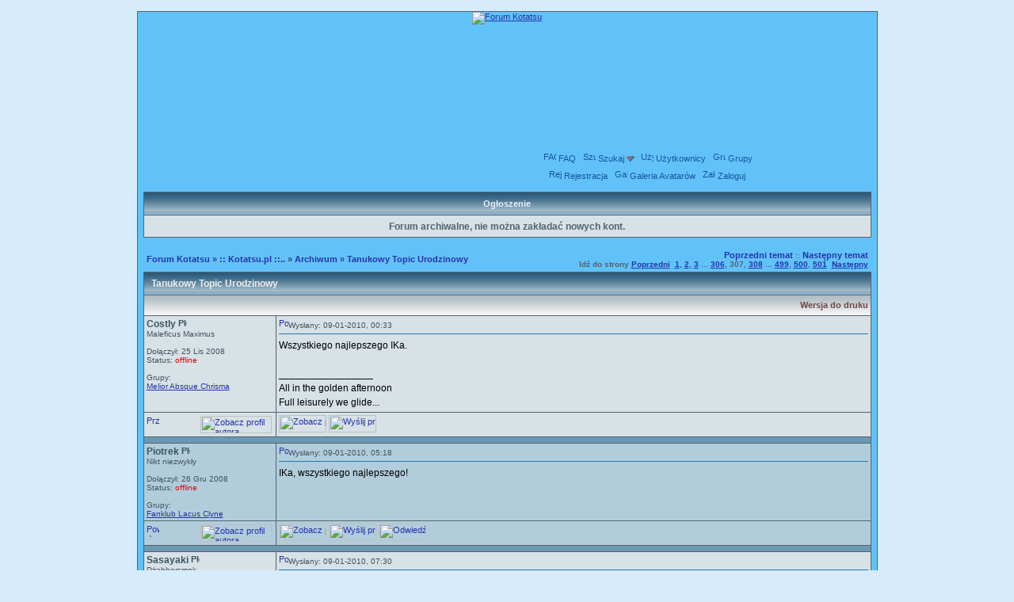

--- FILE ---
content_type: text/html; charset=UTF-8
request_url: https://forum.kotatsu.pl/tematy28/1669,4590.htm
body_size: 8997
content:
<!DOCTYPE HTML PUBLIC "-//W3C//DTD HTML 4.01 Transitional//EN">
<html dir="ltr">
<head>
<meta http-equiv="Content-Type" content="text/html; charset=utf-8">
<META NAME="Keywords" content="archiwum tanukowy topic urodzinowy zagl wszystkiego wiary weny vanny topicu tak siebie reaktywacja raz onko najlepszego jeszcze dasz cho tanuki recenzje anime manga ">
  <META NAME="Description" content="Archiwum - Tanukowy Topic Urodzinowy"><link rel="top" href="../index.htm" title="Forum Kotatsu">
<link rel="search" href="../search.htm" title="Szukaj">
<link rel="help" href="../faq.htm" title="FAQ">
<link rel="author" href="../members.htm" title="Użytkownicy">
<link rel="prev" href="../tematy28/6725.htm" title="Poprzedni temat">
<link rel="next" href="../tematy28/7164.htm" title="Następny temat">
<link rel="up" href="../forum28.htm" title="Archiwum">
<!--Powered by phpBB modified v1.9 by Przemo 2003 phpBB Group--><title>Tanukowy Topic Urodzinowy :: Forum Kotatsu</title>
<link rel="stylesheet" type="text/css" href="../templates/Tanuki/Tanuki.zima.css">
<link rel="icon" href="..//favicon.png" type="image/png" />
<link rel="shortcut icon" href="..//favicon.ico">
<script type="text/javascript" src="https://grzejnik.kotatsu.pl/forum/Tanuki/global.js"></script>
<script type="text/javascript" src="https://grzejnik.kotatsu.pl/forum/Tanuki/menu.js"></script>
<script type="text/javascript">
var IMGDIR_MISC = "";
ol_textcolor='#000000';
ol_fgcolor='#D7E1E6';
ol_bgcolor='#28597A';
</script>
<script async src="https://www.googletagmanager.com/gtag/js?id=G-5V6LDDBKQ8"></script>
<script>
  window.dataLayer = window.dataLayer || [];
  function gtag(){dataLayer.push(arguments);}
  gtag('js', new Date());

  gtag('config', 'G-5V6LDDBKQ8');
</script>
</head>
<body bgcolor="#D6ECFA" text="#000000" link="#2676AA" vlink="#2884C0">
<table width="100%" border="0" cellpadding="0" cellspacing="0" bgcolor=""><tr><td align="center"><table id="page_width" width="947" border="0" bgcolor="" cellpadding="0" cellspacing="6"><tr><td align="center"><a name="top"></a><table width="100%" cellspacing="0" cellpadding="7" border="0">
<tr>
	<td class="bodyline">
<div id="logo"><a href="https://forum.kotatsu.pl/"><img src="https://grzejnik.kotatsu.pl/forum/Tanuki/images/kotatsu_forum_logo_zima_4.jpg" alt="Forum Kotatsu" /></a></div>
<div id="netmenu" style="height:28px"></div>
<div id="topmenu">
<span class="mainmenu">
	&nbsp;<a href="../faq.htm" class="mainmenu"><img src="https://grzejnik.kotatsu.pl/forum/Tanuki/images/icon_mini_faq.png" alt="FAQ" />FAQ</a>
	&nbsp;<a href="../search.htm" id="navbar_search" class="mainmenu"><img src="https://grzejnik.kotatsu.pl/forum/Tanuki/images/icon_mini_search.png" alt="Szukaj" />Szukaj<img class="menu_arrow" src="../templates/Tanuki/images/menu_open.gif" style="menu_arrow" alt="" /></a>
	<script type="text/javascript">menu_register("navbar_search", 1);</script>
	&nbsp;<a href="../members.htm" class="mainmenu"><img src="https://grzejnik.kotatsu.pl/forum/Tanuki/images/icon_mini_members.png"  alt="Użytkownicy" />Użytkownicy</a>
	&nbsp;<a href="../groups/" class="mainmenu"><img src="https://grzejnik.kotatsu.pl/forum/Tanuki/images/icon_mini_groups.png" alt="Grupy" />Grupy</a>
		<span style="height:25px; vertical-align:middle"></span><br />
	<a href="../profile.htm?mode=register" class="mainmenu"><img src="https://grzejnik.kotatsu.pl/forum/Tanuki/images/icon_mini_register.png" alt="Rejestracja" />Rejestracja</a>
	&nbsp;<a href="../avgal.htm" class="mainmenu"><img src="https://grzejnik.kotatsu.pl/forum/Tanuki/images/icon_mini_album.png" alt="Galeria Avatarów" />Galeria Avatarów</a>
				&nbsp;<a href="../login.htm" class="mainmenu"><img src="https://grzejnik.kotatsu.pl/forum/Tanuki/images/icon_mini_login.png" alt="Zaloguj" />Zaloguj</a>
</span>
</div>

<div class="menu_popup" id="navbar_search_menu" style="display:none">
	<table border="0" cellpadding="4" cellspacing="0">
	<tr><th class="menuHead">Szukaj w Forach</th></tr>
	<tr>
		<td class="menu_option" title="nohilite">
			<form action="../search.htm" method="post">
			<input type="hidden" name="search_terms" value="any" />
			<input type="hidden" name="show_results" value="topics" />
			<input id="search_fld" type="text" class="post" name="search_keywords" size="20" onfocus="Active(this)" onblur="NotActive(this)" />&nbsp;<input type="submit" class="mainoption" value="Go" />
			</form>
		</td>
	</tr>
	<tr>
		<td class="menu_option"><a href="../search.htm" rel="nofollow">Wyszukiwanie zaawansowane</a></td>
	</tr>
	</table>
</div>


 
<table width="100%" class="forumline" cellspacing="1" cellpadding="3" border="0" align="center">
<tr> 
	<th class="thCornerL" nowrap="nowrap">&nbsp;Ogłoszenie&nbsp;</th>
</tr>
<tr>
	<td class="row1"><span class="gen">		<div style="text-align:center; margin: 0.3em; font-weight:bold">
			Forum archiwalne, nie można zakładać nowych kont.
		</div></span></td>
</tr>
</table>
 <br />
<table width="100%" cellspacing="2" cellpadding="2" border="0">
<tr>
	<td align="left" valign="middle" class="nav" width="100%"><span class="nav"><a href="../index.htm" class="nav">Forum Kotatsu</a> &raquo;&nbsp;<a href="../cat8.htm" class="nav">:: Kotatsu.pl ::..</a> &raquo;&nbsp;<a href="../forum28.htm" class="nav">Archiwum</a> &raquo;&nbsp;<a href="../tematy28/1669.htm" class="nav">Tanukowy Topic Urodzinowy</a></span></td>
	<td align="right" valign="middle" width="100%" nowrap="nowrap"><span class="gensmall">
		<a href="../tematy28/6725.htm" class="nav">Poprzedni temat</a> :: 
		<a href="../tematy28/7164.htm" class="nav">Następny temat</a>
		<br /><b>Idź do strony  <a href="../tematy28/1669,4575.htm">Poprzedni</a>&nbsp;&nbsp;<a href="../tematy28/1669.htm">1</a>, <a href="../tematy28/1669,15.htm">2</a>, <a href="../tematy28/1669,30.htm">3</a> ... <a href="../tematy28/1669,4575.htm">306</a>, <b>307</b>, <a href="../tematy28/1669,4605.htm">308</a> ... <a href="../tematy28/1669,7470.htm">499</a>, <a href="../tematy28/1669,7485.htm">500</a>, <a href="../tematy28/1669,7500.htm">501</a>&nbsp;&nbsp;<a href="../tematy28/1669,4605.htm">Następny</a><br /></b></span>
	</td>
</tr>
</table>
<table class="forumline" width="100%" cellspacing="1" cellpadding="3" border="0">
<tr>
	<th colspan="2" class="thHead" style="text-align:left">&nbsp; Tanukowy Topic Urodzinowy</th>
</tr>
<tr>
	<td colspan="2" class="catHead" style="text-align:right;color:#069"><a class="nav" href="" title="Wersja do druku">Wersja do druku</a></td>
</tr>
<tr>
	<td align="left" valign="top" class="row1" style="width:160px">
		<span class="name"><a name="221655"></a><b><a href="../profiles/2859.htm" title="Zobacz profil autora" style="text-decoration: none; font-size : 12;"><span style="color: #">Costly</span></a>&nbsp;<img src="https://grzejnik.kotatsu.pl/forum/Tanuki/images/icon_minigender_male.png" width="11" height="11" alt="Płeć:Mężczyzna" title="Mężczyzna" border="0" /><br /></b></span>
		<span class="postdetails">Maleficus Maximus<br /><img src="https://grzejnik.kotatsu.pl/forum/avatars/3510746864941098391e1e.jpg" alt="" border="0" /><br /><br />
				Dołączył: 25 Lis 2008<br />Status: <span class="offline">offline</span><br /><br />Grupy:<br /><a href="../groups/3095.htm">Melior Absque Chrisma</a><br /></span>
					</td>
	<td class="row1" valign="top">
		<table width="100%" style="height:100%;" border="0" cellspacing="0" cellpadding="0">
		<tr>
			<td valign="top" align="left"><a href="../tematy28/1669,4590.htm#221655"><img src="https://grzejnik.kotatsu.pl/forum/Tanuki/images/icon_minipost.png" width="12" height="12" alt="Post" title="Post" border="0" /></a><span class="postdetails">Wysłany: 09-01-2010, 00:33&nbsp; &nbsp;<b></b>
						</span></td>
			<td valign="top" align="right" nowrap="nowrap">    <span class="postdetails"><br /></span></td>
		</tr>
		<tr>
			<td colspan="2"><span class="gensmall"><hr /></span></td>
		</tr>
		<tr>
			<td height="100%" valign="top" colspan="2" onmouseup="if (window.getSelection && window.getSelection() || document.selection && document.selection.createRange && document.selection.createRange().text) quoteAuthor = &quot;Costly&quot;"><span class="postbody">Wszystkiego najlepszego IKa.</span></td>
		</tr>
		<tr>
			<td colspan="2" valign="bottom"><span class="postbody"><br />_________________<br />All in the golden afternoon
<br />
Full leisurely we glide...</span><span class="gensmall"></span></td>
		</tr>
		</table>
	</td>
</tr>
<tr>
	<td class="row1" align="left" valign="middle">
				<a href="#221690"><img src="https://grzejnik.kotatsu.pl/forum/Tanuki/images/topic_merge.png" width="16" height="16" alt="Przejdź na dół" title="Przejdź na dół" border="0" /></a>				<a style="float:right; margin-right:2px" href="http://tanuki.pl/profil/costly"><img src="https://grzejnik.kotatsu.pl/forum/Tanuki/images/icon_tanuki.png" width="90" height="22" alt="Zobacz profil autora" title="Zobacz profil autora" border="0" /></a>	</td>
	<td class="row1" valign="top" nowrap="nowrap">
		<table cellspacing="0" cellpadding="0" border="0" width="100%">
		<tr>
			<td valign="top" nowrap="nowrap"><a href="../profiles/2859.htm"><img src="https://grzejnik.kotatsu.pl/forum/Tanuki/images/lang_polish/icon_profile.png" width="60" height="22" alt="Zobacz profil autora" title="Zobacz profil autora" border="0" /></a> <a href=""><img src="https://grzejnik.kotatsu.pl/forum/Tanuki/images/lang_polish/icon_pm.png" width="60" height="22" alt="Wyślij prywatną wiadomość" title="Wyślij prywatną wiadomość" border="0" /></a>      </td>
			<td valign="top" align="left" width="177">
				<table border="0" cellpadding="0" cellspacing="0" style="border-collapse: collapse">
				<tr>
															<td></td>
				</tr>
				</table>
			</td>
		 <td width="100%" align="right"><span class="nav"></span></td>
		</tr>
		</table>
				</td>
</tr>
<tr><td class="spaceRow" colspan="2" height="1"><img src="https://grzejnik.kotatsu.pl/forum/Tanuki/images/spacer.gif" alt="" width="1" height="1" /></td></tr><tr>
	<td align="left" valign="top" class="row2" style="width:160px">
		<span class="name"><a name="221665"></a><b><a href="../profiles/2920.htm" title="Zobacz profil autora" style="text-decoration: none; font-size : 12;"><span style="color: #">Piotrek</span></a>&nbsp;<img src="https://grzejnik.kotatsu.pl/forum/Tanuki/images/icon_minigender_male.png" width="11" height="11" alt="Płeć:Mężczyzna" title="Mężczyzna" border="0" /><br /></b></span>
		<span class="postdetails">Nikt niezwykły<br /><img src="https://grzejnik.kotatsu.pl/forum/avatars/16198863004e4958ba29595.png" alt="" border="0" /><br /><br />
				Dołączył: 26 Gru 2008<br />Status: <span class="offline">offline</span><br /><br />Grupy:<br /><a href="../groups/3158.htm">Fanklub Lacus Clyne</a><br /></span>
					</td>
	<td class="row2" valign="top">
		<table width="100%" style="height:100%;" border="0" cellspacing="0" cellpadding="0">
		<tr>
			<td valign="top" align="left"><a href="../tematy28/1669,4590.htm#221665"><img src="https://grzejnik.kotatsu.pl/forum/Tanuki/images/icon_minipost.png" width="12" height="12" alt="Post" title="Post" border="0" /></a><span class="postdetails">Wysłany: 09-01-2010, 05:18&nbsp; &nbsp;<b></b>
						</span></td>
			<td valign="top" align="right" nowrap="nowrap">    <span class="postdetails"><br /></span></td>
		</tr>
		<tr>
			<td colspan="2"><span class="gensmall"><hr /></span></td>
		</tr>
		<tr>
			<td height="100%" valign="top" colspan="2" onmouseup="if (window.getSelection && window.getSelection() || document.selection && document.selection.createRange && document.selection.createRange().text) quoteAuthor = &quot;Piotrek&quot;"><span class="postbody">IKa, wszystkiego najlepszego!</span></td>
		</tr>
		<tr>
			<td colspan="2" valign="bottom"><span class="postbody"></span><span class="gensmall"></span></td>
		</tr>
		</table>
	</td>
</tr>
<tr>
	<td class="row2" align="left" valign="middle">
				<a href="#top"><img src="https://grzejnik.kotatsu.pl/forum/Tanuki/images/topic_move.png" width="16" height="16" alt="Powrót do góry" title="Powrót do góry" border="0" /></a>				<a style="float:right; margin-right:2px" href="http://tanuki.pl/profil/piotrek"><img src="https://grzejnik.kotatsu.pl/forum/Tanuki/images/icon_tanuki.png" width="90" height="22" alt="Zobacz profil autora" title="Zobacz profil autora" border="0" /></a>	</td>
	<td class="row2" valign="top" nowrap="nowrap">
		<table cellspacing="0" cellpadding="0" border="0" width="100%">
		<tr>
			<td valign="top" nowrap="nowrap"><a href="../profiles/2920.htm"><img src="https://grzejnik.kotatsu.pl/forum/Tanuki/images/lang_polish/icon_profile.png" width="60" height="22" alt="Zobacz profil autora" title="Zobacz profil autora" border="0" /></a> <a href=""><img src="https://grzejnik.kotatsu.pl/forum/Tanuki/images/lang_polish/icon_pm.png" width="60" height="22" alt="Wyślij prywatną wiadomość" title="Wyślij prywatną wiadomość" border="0" /></a>     <a href="http://myanimelist.net/profile/Piotrek_"><img src="https://grzejnik.kotatsu.pl/forum/Tanuki/images/lang_polish/icon_malist.png" width="60" height="22" alt="Odwiedź listę obejrzanych anime / przeczytanych mang" title="Odwiedź listę obejrzanych anime / przeczytanych mang" border="0" /></a> </td>
			<td valign="top" align="left" width="177">
				<table border="0" cellpadding="0" cellspacing="0" style="border-collapse: collapse">
				<tr>
															<td></td>
				</tr>
				</table>
			</td>
		 <td width="100%" align="right"><span class="nav"></span></td>
		</tr>
		</table>
				</td>
</tr>
<tr><td class="spaceRow" colspan="2" height="1"><img src="https://grzejnik.kotatsu.pl/forum/Tanuki/images/spacer.gif" alt="" width="1" height="1" /></td></tr><tr>
	<td align="left" valign="top" class="row1" style="width:160px">
		<span class="name"><a name="221666"></a><b><a href="../profiles/3352.htm" title="Zobacz profil autora" style="text-decoration: none; font-size : 12;"><span style="color: #">Sasayaki</span></a>&nbsp;<img src="https://grzejnik.kotatsu.pl/forum/Tanuki/images/icon_minigender_female.png" width="11" height="11" alt="Płeć:Kobieta" title="Kobieta" border="0" /><br /></b></span>
		<span class="postdetails">Dżabbersmok<br /><img src="https://grzejnik.kotatsu.pl/forum/avatars/113792562258ce92ecb4037.jpg" alt="" border="0" /><br /><br />
				Dołączyła: 22 Maj 2009<br />Status: <span class="offline">offline</span><br /><br />Grupy:<br /><a href="../groups/3095.htm">Melior Absque Chrisma</a><br /><a href="../groups/4718.htm">WOM</a><br /></span>
					</td>
	<td class="row1" valign="top">
		<table width="100%" style="height:100%;" border="0" cellspacing="0" cellpadding="0">
		<tr>
			<td valign="top" align="left"><a href="../tematy28/1669,4590.htm#221666"><img src="https://grzejnik.kotatsu.pl/forum/Tanuki/images/icon_minipost.png" width="12" height="12" alt="Post" title="Post" border="0" /></a><span class="postdetails">Wysłany: 09-01-2010, 07:30&nbsp; &nbsp;<b></b>
						</span></td>
			<td valign="top" align="right" nowrap="nowrap">    <span class="postdetails"><br /></span></td>
		</tr>
		<tr>
			<td colspan="2"><span class="gensmall"><hr /></span></td>
		</tr>
		<tr>
			<td height="100%" valign="top" colspan="2" onmouseup="if (window.getSelection && window.getSelection() || document.selection && document.selection.createRange && document.selection.createRange().text) quoteAuthor = &quot;Sasayaki&quot;"><span class="postbody">Sto lat Zua Biurokratko! I naj Zenonie.</span></td>
		</tr>
		<tr>
			<td colspan="2" valign="bottom"><span class="postbody"><br />_________________<br /><span style="font-size: 9px; line-height: normal"><span style="color: #4D1F1C">Gdy w czarsmutśleniu cichym stał,
<br />
Płomiennooki Dżabbersmok
<br />
Zagrzmudnił pośród srożnych skał,
<br />
Sapgulcząc poprzez mrok!</span></span><br /><img src="https://grzejnik.kotatsu.pl/forum/signatures/79278512558ce92ecb34f0.jpg" border="0" alt="" /></span><span class="gensmall"></span></td>
		</tr>
		</table>
	</td>
</tr>
<tr>
	<td class="row1" align="left" valign="middle">
				<a href="#top"><img src="https://grzejnik.kotatsu.pl/forum/Tanuki/images/topic_move.png" width="16" height="16" alt="Powrót do góry" title="Powrót do góry" border="0" /></a>					</td>
	<td class="row1" valign="top" nowrap="nowrap">
		<table cellspacing="0" cellpadding="0" border="0" width="100%">
		<tr>
			<td valign="top" nowrap="nowrap"><a href="../profiles/3352.htm"><img src="https://grzejnik.kotatsu.pl/forum/Tanuki/images/lang_polish/icon_profile.png" width="60" height="22" alt="Zobacz profil autora" title="Zobacz profil autora" border="0" /></a> <a href=""><img src="https://grzejnik.kotatsu.pl/forum/Tanuki/images/lang_polish/icon_pm.png" width="60" height="22" alt="Wyślij prywatną wiadomość" title="Wyślij prywatną wiadomość" border="0" /></a>   <a href="http://jabbergrota.blogspot.com/"><img src="https://grzejnik.kotatsu.pl/forum/Tanuki/images/lang_polish/icon_blog.png" width="60" height="22" alt="Odwiedź blog autora" title="Odwiedź blog autora" border="0" /></a>  <a href="http://myanimelist.net/profile/Sasayaki"><img src="https://grzejnik.kotatsu.pl/forum/Tanuki/images/lang_polish/icon_malist.png" width="60" height="22" alt="Odwiedź listę obejrzanych anime / przeczytanych mang" title="Odwiedź listę obejrzanych anime / przeczytanych mang" border="0" /></a> </td>
			<td valign="top" align="left" width="177">
				<table border="0" cellpadding="0" cellspacing="0" style="border-collapse: collapse">
				<tr>
										<td>&nbsp;</td>
					<td width="59" height="19">
						<div style="position:relative"><a href=""><img src="https://grzejnik.kotatsu.pl/forum/Tanuki/images/lang_polish/icon_aim.png" width="60" height="22" alt="Numer Gadu-Gadu" title="Numer Gadu-Gadu: 9349483" border="0" /></a><div style="position:absolute;left:3px;top:-1px"><a href="gg:9349483"><img src="http://status.gadu-gadu.pl/users/status.asp?id=9349483&amp;styl=1" alt="9349483" border="0" width="16" height="16" /></a></div></div>
					</td>
															<td></td>
				</tr>
				</table>
			</td>
		 <td width="100%" align="right"><span class="nav"></span></td>
		</tr>
		</table>
				</td>
</tr>
<tr><td class="spaceRow" colspan="2" height="1"><img src="https://grzejnik.kotatsu.pl/forum/Tanuki/images/spacer.gif" alt="" width="1" height="1" /></td></tr><tr>
	<td align="left" valign="top" class="row2" style="width:160px">
		<span class="name"><a name="221667"></a><b><a href="../profiles/2931.htm" title="Zobacz profil autora" style="text-decoration: none; font-size : 12;"><span style="color: #">Loko</span></a>&nbsp;<img src="https://grzejnik.kotatsu.pl/forum/Tanuki/images/icon_minigender_male.png" width="11" height="11" alt="Płeć:Mężczyzna" title="Mężczyzna" border="0" /><br /></b></span>
		<span class="postdetails">Aspect of Insanity<br /><img src="https://grzejnik.kotatsu.pl/forum/avatars/880227114e5f248249355.jpg" alt="" border="0" /><br /><br />
				Dołączył: 28 Gru 2008<br />Status: <span class="offline">offline</span><br /><br />Grupy:<br /><a href="../groups/4597.htm">Syndykat</a><br /><a href="../groups/4718.htm">WOM</a><br /></span>
					</td>
	<td class="row2" valign="top">
		<table width="100%" style="height:100%;" border="0" cellspacing="0" cellpadding="0">
		<tr>
			<td valign="top" align="left"><a href="../tematy28/1669,4590.htm#221667"><img src="https://grzejnik.kotatsu.pl/forum/Tanuki/images/icon_minipost.png" width="12" height="12" alt="Post" title="Post" border="0" /></a><span class="postdetails">Wysłany: 09-01-2010, 07:37&nbsp; &nbsp;<b></b>
						</span></td>
			<td valign="top" align="right" nowrap="nowrap">    <span class="postdetails"><br /></span></td>
		</tr>
		<tr>
			<td colspan="2"><span class="gensmall"><hr /></span></td>
		</tr>
		<tr>
			<td height="100%" valign="top" colspan="2" onmouseup="if (window.getSelection && window.getSelection() || document.selection && document.selection.createRange && document.selection.createRange().text) quoteAuthor = &quot;Loko&quot;"><span class="postbody">Wszystkiego najlepszego IKa!</span></td>
		</tr>
		<tr>
			<td colspan="2" valign="bottom"><span class="postbody"><br />_________________<br /><span style="font-size: 9px; line-height: normal"><span style="font-style: italic">That is all in your head.
<br />

<br />
I am and I are all we.</span></span></span><span class="gensmall"></span></td>
		</tr>
		</table>
	</td>
</tr>
<tr>
	<td class="row2" align="left" valign="middle">
				<a href="#top"><img src="https://grzejnik.kotatsu.pl/forum/Tanuki/images/topic_move.png" width="16" height="16" alt="Powrót do góry" title="Powrót do góry" border="0" /></a>				<a style="float:right; margin-right:2px" href="http://tanuki.pl/profil/loko"><img src="https://grzejnik.kotatsu.pl/forum/Tanuki/images/icon_tanuki.png" width="90" height="22" alt="Zobacz profil autora" title="Zobacz profil autora" border="0" /></a>	</td>
	<td class="row2" valign="top" nowrap="nowrap">
		<table cellspacing="0" cellpadding="0" border="0" width="100%">
		<tr>
			<td valign="top" nowrap="nowrap"><a href="../profiles/2931.htm"><img src="https://grzejnik.kotatsu.pl/forum/Tanuki/images/lang_polish/icon_profile.png" width="60" height="22" alt="Zobacz profil autora" title="Zobacz profil autora" border="0" /></a> <a href=""><img src="https://grzejnik.kotatsu.pl/forum/Tanuki/images/lang_polish/icon_pm.png" width="60" height="22" alt="Wyślij prywatną wiadomość" title="Wyślij prywatną wiadomość" border="0" /></a> <a href="mailto:lokodsa@gmail.com"><img src="https://grzejnik.kotatsu.pl/forum/Tanuki/images/lang_polish/icon_email.png" width="60" height="22" alt="Wyślij email" title="Wyślij email" border="0" /></a>    <a href="http://myanimelist.net/animelist/Loko"><img src="https://grzejnik.kotatsu.pl/forum/Tanuki/images/lang_polish/icon_malist.png" width="60" height="22" alt="Odwiedź listę obejrzanych anime / przeczytanych mang" title="Odwiedź listę obejrzanych anime / przeczytanych mang" border="0" /></a> </td>
			<td valign="top" align="left" width="177">
				<table border="0" cellpadding="0" cellspacing="0" style="border-collapse: collapse">
				<tr>
															<td></td>
				</tr>
				</table>
			</td>
		 <td width="100%" align="right"><span class="nav"></span></td>
		</tr>
		</table>
				</td>
</tr>
<tr><td class="spaceRow" colspan="2" height="1"><img src="https://grzejnik.kotatsu.pl/forum/Tanuki/images/spacer.gif" alt="" width="1" height="1" /></td></tr><tr>
	<td align="left" valign="top" class="row1" style="width:160px">
		<span class="name"><a name="221669"></a><b><a href="../profiles/1697.htm" title="Zobacz profil autora" style="text-decoration: none; font-size : 12;"><span style="color: #">Amarth</span></a>&nbsp;<img src="https://grzejnik.kotatsu.pl/forum/Tanuki/images/icon_minigender_female.png" width="11" height="11" alt="Płeć:Kobieta" title="Kobieta" border="0" /><br /></b></span>
		<span class="postdetails"><img src="https://grzejnik.kotatsu.pl/forum/avatars/79280085651ca162a78358.jpg" alt="" border="0" /><br /><br />
				Dołączyła: 05 Maj 2007<br />Status: <span class="offline">offline</span><br /><br />Grupy:<br /><a href="../groups/3214.htm">Alijenoty</a><br /></span>
					</td>
	<td class="row1" valign="top">
		<table width="100%" style="height:100%;" border="0" cellspacing="0" cellpadding="0">
		<tr>
			<td valign="top" align="left"><a href="../tematy28/1669,4590.htm#221669"><img src="https://grzejnik.kotatsu.pl/forum/Tanuki/images/icon_minipost.png" width="12" height="12" alt="Post" title="Post" border="0" /></a><span class="postdetails">Wysłany: 09-01-2010, 08:19&nbsp; &nbsp;<b></b>
						</span></td>
			<td valign="top" align="right" nowrap="nowrap">    <span class="postdetails"><br /></span></td>
		</tr>
		<tr>
			<td colspan="2"><span class="gensmall"><hr /></span></td>
		</tr>
		<tr>
			<td height="100%" valign="top" colspan="2" onmouseup="if (window.getSelection && window.getSelection() || document.selection && document.selection.createRange && document.selection.createRange().text) quoteAuthor = &quot;Amarth&quot;"><span class="postbody">IKuś! Wszystkiego najlepszego, zdrowia, cierpliwości i siły do pracy oraz czasu na przyjemności!</span></td>
		</tr>
		<tr>
			<td colspan="2" valign="bottom"><span class="postbody"></span><span class="gensmall"></span></td>
		</tr>
		</table>
	</td>
</tr>
<tr>
	<td class="row1" align="left" valign="middle">
				<a href="#top"><img src="https://grzejnik.kotatsu.pl/forum/Tanuki/images/topic_move.png" width="16" height="16" alt="Powrót do góry" title="Powrót do góry" border="0" /></a>				<a style="float:right; margin-right:2px" href="http://tanuki.pl/profil/amarth"><img src="https://grzejnik.kotatsu.pl/forum/Tanuki/images/icon_tanuki.png" width="90" height="22" alt="Zobacz profil autora" title="Zobacz profil autora" border="0" /></a>	</td>
	<td class="row1" valign="top" nowrap="nowrap">
		<table cellspacing="0" cellpadding="0" border="0" width="100%">
		<tr>
			<td valign="top" nowrap="nowrap"><a href="../profiles/1697.htm"><img src="https://grzejnik.kotatsu.pl/forum/Tanuki/images/lang_polish/icon_profile.png" width="60" height="22" alt="Zobacz profil autora" title="Zobacz profil autora" border="0" /></a> <a href=""><img src="https://grzejnik.kotatsu.pl/forum/Tanuki/images/lang_polish/icon_pm.png" width="60" height="22" alt="Wyślij prywatną wiadomość" title="Wyślij prywatną wiadomość" border="0" /></a>   <a href="http://berry-muffin.tumblr.com/"><img src="https://grzejnik.kotatsu.pl/forum/Tanuki/images/lang_polish/icon_blog.png" width="60" height="22" alt="Odwiedź blog autora" title="Odwiedź blog autora" border="0" /></a> <a href="http://amarth9.deviantart.com/"><img src="https://grzejnik.kotatsu.pl/forum/Tanuki/images/lang_polish/icon_gallery.png" width="60" height="22" alt="Odwiedź galerię autora" title="Odwiedź galerię autora" border="0" /></a>  </td>
			<td valign="top" align="left" width="177">
				<table border="0" cellpadding="0" cellspacing="0" style="border-collapse: collapse">
				<tr>
															<td></td>
				</tr>
				</table>
			</td>
		 <td width="100%" align="right"><span class="nav"></span></td>
		</tr>
		</table>
				</td>
</tr>
<tr><td class="spaceRow" colspan="2" height="1"><img src="https://grzejnik.kotatsu.pl/forum/Tanuki/images/spacer.gif" alt="" width="1" height="1" /></td></tr><tr>
	<td align="left" valign="top" class="row2" style="width:160px">
		<span class="name"><a name="221670"></a><b><a href="../profiles/2186.htm" title="Zobacz profil autora" style="text-decoration: none; font-size : 12;"><span style="color: #">Slova</span></a>&nbsp;<img src="https://grzejnik.kotatsu.pl/forum/Tanuki/images/icon_minigender_male.png" width="11" height="11" alt="Płeć:Mężczyzna" title="Mężczyzna" border="0" /><br /></b></span>
		<span class="postdetails">Panzer Panzer~<br /><img src="https://grzejnik.kotatsu.pl/forum/avatars/55681216951860c2d35439.jpg" alt="" border="0" /><br /><br />
				Dołączył: 15 Gru 2007<br />Status: <span class="offline">offline</span><br /><br />Grupy:<br /><a href="../groups/5164.htm">Samotnia złośliwych Trolli</a><br /></span>
					</td>
	<td class="row2" valign="top">
		<table width="100%" style="height:100%;" border="0" cellspacing="0" cellpadding="0">
		<tr>
			<td valign="top" align="left"><a href="../tematy28/1669,4590.htm#221670"><img src="https://grzejnik.kotatsu.pl/forum/Tanuki/images/icon_minipost.png" width="12" height="12" alt="Post" title="Post" border="0" /></a><span class="postdetails">Wysłany: 09-01-2010, 08:31&nbsp; &nbsp;<b></b>
						</span></td>
			<td valign="top" align="right" nowrap="nowrap">    <span class="postdetails"><br /></span></td>
		</tr>
		<tr>
			<td colspan="2"><span class="gensmall"><hr /></span></td>
		</tr>
		<tr>
			<td height="100%" valign="top" colspan="2" onmouseup="if (window.getSelection && window.getSelection() || document.selection && document.selection.createRange && document.selection.createRange().text) quoteAuthor = &quot;Slova&quot;"><span class="postbody">O kurcze, Ika?
<br />
To oczywiście żeby się wszystkie teksty na czytelni same sprawdzały!
<br />

<br />
Zenonie, zdrowia i ciekawego życia przede wszystkim.</span></td>
		</tr>
		<tr>
			<td colspan="2" valign="bottom"><span class="postbody"><br />_________________<br /><span style="font-size: 9px; line-height: normal"><span style="font-style: italic">Mam przywilej [nie] być Człowiekiem</span>
<br />
But nvidia cards don't melt, they just melt everything within 50 meters.</span><br /><img src="https://grzejnik.kotatsu.pl/forum/signatures/33154175550d6faa1dd149.png" border="0" alt="" /></span><span class="gensmall"></span></td>
		</tr>
		</table>
	</td>
</tr>
<tr>
	<td class="row2" align="left" valign="middle">
				<a href="#top"><img src="https://grzejnik.kotatsu.pl/forum/Tanuki/images/topic_move.png" width="16" height="16" alt="Powrót do góry" title="Powrót do góry" border="0" /></a>				<a style="float:right; margin-right:2px" href="http://tanuki.pl/profil/slova"><img src="https://grzejnik.kotatsu.pl/forum/Tanuki/images/icon_tanuki.png" width="90" height="22" alt="Zobacz profil autora" title="Zobacz profil autora" border="0" /></a>	</td>
	<td class="row2" valign="top" nowrap="nowrap">
		<table cellspacing="0" cellpadding="0" border="0" width="100%">
		<tr>
			<td valign="top" nowrap="nowrap"><a href="../profiles/2186.htm"><img src="https://grzejnik.kotatsu.pl/forum/Tanuki/images/lang_polish/icon_profile.png" width="60" height="22" alt="Zobacz profil autora" title="Zobacz profil autora" border="0" /></a> <a href=""><img src="https://grzejnik.kotatsu.pl/forum/Tanuki/images/lang_polish/icon_pm.png" width="60" height="22" alt="Wyślij prywatną wiadomość" title="Wyślij prywatną wiadomość" border="0" /></a>      </td>
			<td valign="top" align="left" width="177">
				<table border="0" cellpadding="0" cellspacing="0" style="border-collapse: collapse">
				<tr>
															<td></td>
				</tr>
				</table>
			</td>
		 <td width="100%" align="right"><span class="nav"></span></td>
		</tr>
		</table>
				</td>
</tr>
<tr><td class="spaceRow" colspan="2" height="1"><img src="https://grzejnik.kotatsu.pl/forum/Tanuki/images/spacer.gif" alt="" width="1" height="1" /></td></tr><tr>
	<td align="left" valign="top" class="row1" style="width:160px">
		<span class="name"><a name="221671"></a><b><a href="../profiles/9.htm" title="Zobacz profil autora" style="text-decoration: none; font-size : 12;"><span style="color: #">Miya-chan</span></a>&nbsp;<img src="https://grzejnik.kotatsu.pl/forum/Tanuki/images/icon_minigender_female.png" width="11" height="11" alt="Płeć:Kobieta" title="Kobieta" border="0" /><br /></b></span>
		<span class="postdetails">Aoi Tabibito<br /><img src="https://grzejnik.kotatsu.pl/forum/avatars/43472851950decd3abe0c9.jpg" alt="" border="0" /><br /><br />
				Dołączyła: 08 Lip 2002<br />Skąd: ze światów<br />Status: <span class="offline">offline</span><br /><br />Grupy:<br /><a href="../groups/4132.htm">Tajna Loża Knujów</a><br /><a href="../groups/147.htm">WIP</a><br /></span>
					</td>
	<td class="row1" valign="top">
		<table width="100%" style="height:100%;" border="0" cellspacing="0" cellpadding="0">
		<tr>
			<td valign="top" align="left"><a href="../tematy28/1669,4590.htm#221671"><img src="https://grzejnik.kotatsu.pl/forum/Tanuki/images/icon_minipost.png" width="12" height="12" alt="Post" title="Post" border="0" /></a><span class="postdetails">Wysłany: 09-01-2010, 08:46&nbsp; &nbsp;<b></b>
						</span></td>
			<td valign="top" align="right" nowrap="nowrap">    <span class="postdetails"><br /></span></td>
		</tr>
		<tr>
			<td colspan="2"><span class="gensmall"><hr /></span></td>
		</tr>
		<tr>
			<td height="100%" valign="top" colspan="2" onmouseup="if (window.getSelection && window.getSelection() || document.selection && document.selection.createRange && document.selection.createRange().text) quoteAuthor = &quot;Miya-chan&quot;"><span class="postbody">Sto lat, Zielona Wiedźmo :D</span></td>
		</tr>
		<tr>
			<td colspan="2" valign="bottom"><span class="postbody"></span><span class="gensmall"></span></td>
		</tr>
		</table>
	</td>
</tr>
<tr>
	<td class="row1" align="left" valign="middle">
				<a href="#top"><img src="https://grzejnik.kotatsu.pl/forum/Tanuki/images/topic_move.png" width="16" height="16" alt="Powrót do góry" title="Powrót do góry" border="0" /></a>				<a style="float:right; margin-right:2px" href="http://tanuki.pl/profil/miya-chan"><img src="https://grzejnik.kotatsu.pl/forum/Tanuki/images/icon_tanuki.png" width="90" height="22" alt="Zobacz profil autora" title="Zobacz profil autora" border="0" /></a>	</td>
	<td class="row1" valign="top" nowrap="nowrap">
		<table cellspacing="0" cellpadding="0" border="0" width="100%">
		<tr>
			<td valign="top" nowrap="nowrap"><a href="../profiles/9.htm"><img src="https://grzejnik.kotatsu.pl/forum/Tanuki/images/lang_polish/icon_profile.png" width="60" height="22" alt="Zobacz profil autora" title="Zobacz profil autora" border="0" /></a> <a href=""><img src="https://grzejnik.kotatsu.pl/forum/Tanuki/images/lang_polish/icon_pm.png" width="60" height="22" alt="Wyślij prywatną wiadomość" title="Wyślij prywatną wiadomość" border="0" /></a>   <a href="http://among-the-worlds.blogspot.com"><img src="https://grzejnik.kotatsu.pl/forum/Tanuki/images/lang_polish/icon_blog.png" width="60" height="22" alt="Odwiedź blog autora" title="Odwiedź blog autora" border="0" /></a> <a href="http://star-miya.deviantart.com"><img src="https://grzejnik.kotatsu.pl/forum/Tanuki/images/lang_polish/icon_gallery.png" width="60" height="22" alt="Odwiedź galerię autora" title="Odwiedź galerię autora" border="0" /></a> <a href="http://myanimelist.net/profile/Star-Miya"><img src="https://grzejnik.kotatsu.pl/forum/Tanuki/images/lang_polish/icon_malist.png" width="60" height="22" alt="Odwiedź listę obejrzanych anime / przeczytanych mang" title="Odwiedź listę obejrzanych anime / przeczytanych mang" border="0" /></a> </td>
			<td valign="top" align="left" width="177">
				<table border="0" cellpadding="0" cellspacing="0" style="border-collapse: collapse">
				<tr>
															<td></td>
				</tr>
				</table>
			</td>
		 <td width="100%" align="right"><span class="nav"></span></td>
		</tr>
		</table>
				</td>
</tr>
<tr><td class="spaceRow" colspan="2" height="1"><img src="https://grzejnik.kotatsu.pl/forum/Tanuki/images/spacer.gif" alt="" width="1" height="1" /></td></tr><tr>
	<td align="left" valign="top" class="row2" style="width:160px">
		<span class="name"><a name="221672"></a><b><a href="../profiles/2761.htm" title="Zobacz profil autora" style="text-decoration: none; font-size : 12;"><span style="color: #">Velg</span></a>&nbsp;<img src="https://grzejnik.kotatsu.pl/forum/Tanuki/images/icon_minigender_male.png" width="11" height="11" alt="Płeć:Mężczyzna" title="Mężczyzna" border="0" /><br /></b></span>
		<span class="postdetails"><img src="https://grzejnik.kotatsu.pl/forum/avatars/9257129594ee8f76fc7cb6.jpg" alt="" border="0" /><br /><br />
				Dołączył: 05 Paź 2008<br />Status: <span class="offline">offline</span><br /><br />Grupy:<br /><a href="../groups/4132.htm">Tajna Loża Knujów</a><br /></span>
					</td>
	<td class="row2" valign="top">
		<table width="100%" style="height:100%;" border="0" cellspacing="0" cellpadding="0">
		<tr>
			<td valign="top" align="left"><a href="../tematy28/1669,4590.htm#221672"><img src="https://grzejnik.kotatsu.pl/forum/Tanuki/images/icon_minipost.png" width="12" height="12" alt="Post" title="Post" border="0" /></a><span class="postdetails">Wysłany: 09-01-2010, 09:21&nbsp; &nbsp;<b></b>
						</span></td>
			<td valign="top" align="right" nowrap="nowrap">    <span class="postdetails"><br /></span></td>
		</tr>
		<tr>
			<td colspan="2"><span class="gensmall"><hr /></span></td>
		</tr>
		<tr>
			<td height="100%" valign="top" colspan="2" onmouseup="if (window.getSelection && window.getSelection() || document.selection && document.selection.createRange && document.selection.createRange().text) quoteAuthor = &quot;Velg&quot;"><span class="postbody"><span style="font-weight: bold">IKa</span>, wszystkiego najlepszego! :)</span></td>
		</tr>
		<tr>
			<td colspan="2" valign="bottom"><span class="postbody"><br />_________________<br /><img src="https://grzejnik.kotatsu.pl/forum/signatures/11038462344ee8f76e9148e.jpg" border="0" alt="" /></span><span class="gensmall"></span></td>
		</tr>
		</table>
	</td>
</tr>
<tr>
	<td class="row2" align="left" valign="middle">
				<a href="#top"><img src="https://grzejnik.kotatsu.pl/forum/Tanuki/images/topic_move.png" width="16" height="16" alt="Powrót do góry" title="Powrót do góry" border="0" /></a>				<a style="float:right; margin-right:2px" href="http://tanuki.pl/profil/velg"><img src="https://grzejnik.kotatsu.pl/forum/Tanuki/images/icon_tanuki.png" width="90" height="22" alt="Zobacz profil autora" title="Zobacz profil autora" border="0" /></a>	</td>
	<td class="row2" valign="top" nowrap="nowrap">
		<table cellspacing="0" cellpadding="0" border="0" width="100%">
		<tr>
			<td valign="top" nowrap="nowrap"><a href="../profiles/2761.htm"><img src="https://grzejnik.kotatsu.pl/forum/Tanuki/images/lang_polish/icon_profile.png" width="60" height="22" alt="Zobacz profil autora" title="Zobacz profil autora" border="0" /></a> <a href=""><img src="https://grzejnik.kotatsu.pl/forum/Tanuki/images/lang_polish/icon_pm.png" width="60" height="22" alt="Wyślij prywatną wiadomość" title="Wyślij prywatną wiadomość" border="0" /></a> <a href="mailto:velg@tanuki.pl"><img src="https://grzejnik.kotatsu.pl/forum/Tanuki/images/lang_polish/icon_email.png" width="60" height="22" alt="Wyślij email" title="Wyślij email" border="0" /></a>    <a href="http://myanimelist.net/animelist/Velg"><img src="https://grzejnik.kotatsu.pl/forum/Tanuki/images/lang_polish/icon_malist.png" width="60" height="22" alt="Odwiedź listę obejrzanych anime / przeczytanych mang" title="Odwiedź listę obejrzanych anime / przeczytanych mang" border="0" /></a> </td>
			<td valign="top" align="left" width="177">
				<table border="0" cellpadding="0" cellspacing="0" style="border-collapse: collapse">
				<tr>
															<td></td>
				</tr>
				</table>
			</td>
		 <td width="100%" align="right"><span class="nav"></span></td>
		</tr>
		</table>
				</td>
</tr>
<tr><td class="spaceRow" colspan="2" height="1"><img src="https://grzejnik.kotatsu.pl/forum/Tanuki/images/spacer.gif" alt="" width="1" height="1" /></td></tr><tr>
	<td align="left" valign="top" class="row1" style="width:160px">
		<span class="name"><a name="221673"></a><b><a href="../profiles/2564.htm" title="Zobacz profil autora" style="text-decoration: none; font-size : 12;"><span style="color: #">Easnadh</span></a>&nbsp;<img src="https://grzejnik.kotatsu.pl/forum/Tanuki/images/icon_minigender_female.png" width="11" height="11" alt="Płeć:Kobieta" title="Kobieta" border="0" /><br /></b></span>
		<span class="postdetails">a wee fire<br /><img src="https://grzejnik.kotatsu.pl/forum/avatars/1327052709509f58f34a393.jpg" alt="" border="0" /><br /><br />
				Dołączyła: 27 Cze 2008<br />Status: <span class="offline">offline</span><br /><br />Grupy:<br /><a href="../groups/3214.htm">Alijenoty</a><br /></span>
					</td>
	<td class="row1" valign="top">
		<table width="100%" style="height:100%;" border="0" cellspacing="0" cellpadding="0">
		<tr>
			<td valign="top" align="left"><a href="../tematy28/1669,4590.htm#221673"><img src="https://grzejnik.kotatsu.pl/forum/Tanuki/images/icon_minipost.png" width="12" height="12" alt="Post" title="Post" border="0" /></a><span class="postdetails">Wysłany: 09-01-2010, 09:47&nbsp; &nbsp;<b></b>
						</span></td>
			<td valign="top" align="right" nowrap="nowrap">    <span class="postdetails"><br /></span></td>
		</tr>
		<tr>
			<td colspan="2"><span class="gensmall"><hr /></span></td>
		</tr>
		<tr>
			<td height="100%" valign="top" colspan="2" onmouseup="if (window.getSelection && window.getSelection() || document.selection && document.selection.createRange && document.selection.createRange().text) quoteAuthor = &quot;Easnadh&quot;"><span class="postbody">IKa! Grzecznej, uczącej się smarkaterii, mało pracy, dużo czasu na relaks i w ogóle wszystkiego najlepszego :)</span></td>
		</tr>
		<tr>
			<td colspan="2" valign="bottom"><span class="postbody"><br />_________________<br /><span style="font-size: 9px; line-height: normal"><a href="http://www.pixiv.net/member_illust.php?mode=medium&amp;illust_id=30907237" target="_blank" class="postlink"><span style="color: #ffff9a">☾</span></a>
<br />
<span style="color: #ffff9a">I’m always right and you should listen to whatever I have to say
<br />
and never disagree, ever, EVER for the sake of your wolvlihood.</span></span></span><span class="gensmall"></span></td>
		</tr>
		</table>
	</td>
</tr>
<tr>
	<td class="row1" align="left" valign="middle">
				<a href="#top"><img src="https://grzejnik.kotatsu.pl/forum/Tanuki/images/topic_move.png" width="16" height="16" alt="Powrót do góry" title="Powrót do góry" border="0" /></a>				<a style="float:right; margin-right:2px" href="http://tanuki.pl/profil/easnadh"><img src="https://grzejnik.kotatsu.pl/forum/Tanuki/images/icon_tanuki.png" width="90" height="22" alt="Zobacz profil autora" title="Zobacz profil autora" border="0" /></a>	</td>
	<td class="row1" valign="top" nowrap="nowrap">
		<table cellspacing="0" cellpadding="0" border="0" width="100%">
		<tr>
			<td valign="top" nowrap="nowrap"><a href="../profiles/2564.htm"><img src="https://grzejnik.kotatsu.pl/forum/Tanuki/images/lang_polish/icon_profile.png" width="60" height="22" alt="Zobacz profil autora" title="Zobacz profil autora" border="0" /></a> <a href=""><img src="https://grzejnik.kotatsu.pl/forum/Tanuki/images/lang_polish/icon_pm.png" width="60" height="22" alt="Wyślij prywatną wiadomość" title="Wyślij prywatną wiadomość" border="0" /></a> <a href="mailto:dorothy.catherine@gmail.com"><img src="https://grzejnik.kotatsu.pl/forum/Tanuki/images/lang_polish/icon_email.png" width="60" height="22" alt="Wyślij email" title="Wyślij email" border="0" /></a>  <a href="http://eassie.livejournal.com/"><img src="https://grzejnik.kotatsu.pl/forum/Tanuki/images/lang_polish/icon_blog.png" width="60" height="22" alt="Odwiedź blog autora" title="Odwiedź blog autora" border="0" /></a>  <a href="http://myanimelist.net/profile/easnadh"><img src="https://grzejnik.kotatsu.pl/forum/Tanuki/images/lang_polish/icon_malist.png" width="60" height="22" alt="Odwiedź listę obejrzanych anime / przeczytanych mang" title="Odwiedź listę obejrzanych anime / przeczytanych mang" border="0" /></a> </td>
			<td valign="top" align="left" width="177">
				<table border="0" cellpadding="0" cellspacing="0" style="border-collapse: collapse">
				<tr>
															<td></td>
				</tr>
				</table>
			</td>
		 <td width="100%" align="right"><span class="nav"></span></td>
		</tr>
		</table>
				</td>
</tr>
<tr><td class="spaceRow" colspan="2" height="1"><img src="https://grzejnik.kotatsu.pl/forum/Tanuki/images/spacer.gif" alt="" width="1" height="1" /></td></tr><tr>
	<td align="left" valign="top" class="row2" style="width:160px">
		<span class="name"><a name="221674"></a><b><a href="../profiles/1279.htm" title="Zobacz profil autora" style="text-decoration: none; font-size : 12;"><span style="color: #">Salva</span></a>&nbsp;<img src="https://grzejnik.kotatsu.pl/forum/Tanuki/images/icon_minigender_female.png" width="11" height="11" alt="Płeć:Kobieta" title="Kobieta" border="0" /><br /></b></span>
		<span class="postdetails">Prince Charming<br /><img src="https://grzejnik.kotatsu.pl/forum/avatars/709556759540b66c1b27c0.jpg" alt="" border="0" /><br /><br />
				Dołączyła: 29 Paź 2006<br />Status: <span class="offline">offline</span><br /><br />Grupy:<br /><a href="../groups/3214.htm">Alijenoty</a><br /><a href="../groups/3158.htm">Fanklub Lacus Clyne</a><br /><a href="../groups/4718.htm">WOM</a><br /></span>
					</td>
	<td class="row2" valign="top">
		<table width="100%" style="height:100%;" border="0" cellspacing="0" cellpadding="0">
		<tr>
			<td valign="top" align="left"><a href="../tematy28/1669,4590.htm#221674"><img src="https://grzejnik.kotatsu.pl/forum/Tanuki/images/icon_minipost.png" width="12" height="12" alt="Post" title="Post" border="0" /></a><span class="postdetails">Wysłany: 09-01-2010, 10:01&nbsp; &nbsp;<b></b>
						</span></td>
			<td valign="top" align="right" nowrap="nowrap">    <span class="postdetails"><br /></span></td>
		</tr>
		<tr>
			<td colspan="2"><span class="gensmall"><hr /></span></td>
		</tr>
		<tr>
			<td height="100%" valign="top" colspan="2" onmouseup="if (window.getSelection && window.getSelection() || document.selection && document.selection.createRange && document.selection.createRange().text) quoteAuthor = &quot;Salva&quot;"><span class="postbody">Ikuś! &lt;huuuuuuuuug&gt; Grzecznych dzieci w szkole, grzecznej menażerii, samych radości i czego sobie tylko zapragniesz.</span></td>
		</tr>
		<tr>
			<td colspan="2" valign="bottom"><span class="postbody"><br />_________________<br /><span style="font-size: 9px; line-height: normal">
<br />
</span></span><span class="gensmall"></span></td>
		</tr>
		</table>
	</td>
</tr>
<tr>
	<td class="row2" align="left" valign="middle">
				<a href="#top"><img src="https://grzejnik.kotatsu.pl/forum/Tanuki/images/topic_move.png" width="16" height="16" alt="Powrót do góry" title="Powrót do góry" border="0" /></a>					</td>
	<td class="row2" valign="top" nowrap="nowrap">
		<table cellspacing="0" cellpadding="0" border="0" width="100%">
		<tr>
			<td valign="top" nowrap="nowrap"><a href="../profiles/1279.htm"><img src="https://grzejnik.kotatsu.pl/forum/Tanuki/images/lang_polish/icon_profile.png" width="60" height="22" alt="Zobacz profil autora" title="Zobacz profil autora" border="0" /></a> <a href=""><img src="https://grzejnik.kotatsu.pl/forum/Tanuki/images/lang_polish/icon_pm.png" width="60" height="22" alt="Wyślij prywatną wiadomość" title="Wyślij prywatną wiadomość" border="0" /></a>   <a href="http://princessreviews.livejournal.com/"><img src="https://grzejnik.kotatsu.pl/forum/Tanuki/images/lang_polish/icon_blog.png" width="60" height="22" alt="Odwiedź blog autora" title="Odwiedź blog autora" border="0" /></a> <a href="http://salvaa.deviantart.com/"><img src="https://grzejnik.kotatsu.pl/forum/Tanuki/images/lang_polish/icon_gallery.png" width="60" height="22" alt="Odwiedź galerię autora" title="Odwiedź galerię autora" border="0" /></a> <a href="http://myanimelist.net/profile/Salva"><img src="https://grzejnik.kotatsu.pl/forum/Tanuki/images/lang_polish/icon_malist.png" width="60" height="22" alt="Odwiedź listę obejrzanych anime / przeczytanych mang" title="Odwiedź listę obejrzanych anime / przeczytanych mang" border="0" /></a> </td>
			<td valign="top" align="left" width="177">
				<table border="0" cellpadding="0" cellspacing="0" style="border-collapse: collapse">
				<tr>
															<td></td>
				</tr>
				</table>
			</td>
		 <td width="100%" align="right"><span class="nav"></span></td>
		</tr>
		</table>
				</td>
</tr>
<tr><td class="spaceRow" colspan="2" height="1"><img src="https://grzejnik.kotatsu.pl/forum/Tanuki/images/spacer.gif" alt="" width="1" height="1" /></td></tr><tr>
	<td align="left" valign="top" class="row1" style="width:160px">
		<span class="name"><a name="221675"></a><b><a href="../profiles/2807.htm" title="Zobacz profil autora" style="text-decoration: none; font-size : 12;"><span style="color: #">Issina</span></a>&nbsp;<img src="https://grzejnik.kotatsu.pl/forum/Tanuki/images/icon_minigender_female.png" width="11" height="11" alt="Płeć:Kobieta" title="Kobieta" border="0" /><br /></b></span>
		<span class="postdetails">Dante.. I'll miss you<br /><img src="https://grzejnik.kotatsu.pl/forum/avatars/12965182884d0119dea9e32.jpg" alt="" border="0" /><br /><br />
				Dołączyła: 29 Paź 2008<br />Skąd: Łódź<br />Status: <span class="offline">offline</span><br /></span>
					</td>
	<td class="row1" valign="top">
		<table width="100%" style="height:100%;" border="0" cellspacing="0" cellpadding="0">
		<tr>
			<td valign="top" align="left"><a href="../tematy28/1669,4590.htm#221675"><img src="https://grzejnik.kotatsu.pl/forum/Tanuki/images/icon_minipost.png" width="12" height="12" alt="Post" title="Post" border="0" /></a><span class="postdetails">Wysłany: 09-01-2010, 10:02&nbsp; &nbsp;<b></b>
						</span></td>
			<td valign="top" align="right" nowrap="nowrap">    <span class="postdetails"><br /></span></td>
		</tr>
		<tr>
			<td colspan="2"><span class="gensmall"><hr /></span></td>
		</tr>
		<tr>
			<td height="100%" valign="top" colspan="2" onmouseup="if (window.getSelection && window.getSelection() || document.selection && document.selection.createRange && document.selection.createRange().text) quoteAuthor = &quot;Issina&quot;"><span class="postbody">Wszystkiego dobrego, Ika! =]</span></td>
		</tr>
		<tr>
			<td colspan="2" valign="bottom"><span class="postbody"><br />_________________<br /><img src="https://grzejnik.kotatsu.pl/forum/signatures/14170821504d0119de9b3d6.jpg" border="0" alt="" /></span><span class="gensmall"></span></td>
		</tr>
		</table>
	</td>
</tr>
<tr>
	<td class="row1" align="left" valign="middle">
				<a href="#top"><img src="https://grzejnik.kotatsu.pl/forum/Tanuki/images/topic_move.png" width="16" height="16" alt="Powrót do góry" title="Powrót do góry" border="0" /></a>				<a style="float:right; margin-right:2px" href="http://tanuki.pl/profil/issina"><img src="https://grzejnik.kotatsu.pl/forum/Tanuki/images/icon_tanuki.png" width="90" height="22" alt="Zobacz profil autora" title="Zobacz profil autora" border="0" /></a>	</td>
	<td class="row1" valign="top" nowrap="nowrap">
		<table cellspacing="0" cellpadding="0" border="0" width="100%">
		<tr>
			<td valign="top" nowrap="nowrap"><a href="../profiles/2807.htm"><img src="https://grzejnik.kotatsu.pl/forum/Tanuki/images/lang_polish/icon_profile.png" width="60" height="22" alt="Zobacz profil autora" title="Zobacz profil autora" border="0" /></a> <a href=""><img src="https://grzejnik.kotatsu.pl/forum/Tanuki/images/lang_polish/icon_pm.png" width="60" height="22" alt="Wyślij prywatną wiadomość" title="Wyślij prywatną wiadomość" border="0" /></a>     <a href="http://myanimelist.net/profile/Issina"><img src="https://grzejnik.kotatsu.pl/forum/Tanuki/images/lang_polish/icon_malist.png" width="60" height="22" alt="Odwiedź listę obejrzanych anime / przeczytanych mang" title="Odwiedź listę obejrzanych anime / przeczytanych mang" border="0" /></a> </td>
			<td valign="top" align="left" width="177">
				<table border="0" cellpadding="0" cellspacing="0" style="border-collapse: collapse">
				<tr>
															<td></td>
				</tr>
				</table>
			</td>
		 <td width="100%" align="right"><span class="nav"></span></td>
		</tr>
		</table>
				</td>
</tr>
<tr><td class="spaceRow" colspan="2" height="1"><img src="https://grzejnik.kotatsu.pl/forum/Tanuki/images/spacer.gif" alt="" width="1" height="1" /></td></tr><tr>
	<td align="left" valign="top" class="row2" style="width:160px">
		<span class="name"><a name="221680"></a><b><a href="../profiles/2918.htm" title="Zobacz profil autora" style="text-decoration: none; font-size : 12;"><span style="color: #">Paweł</span></a>&nbsp;<img src="https://grzejnik.kotatsu.pl/forum/Tanuki/images/icon_minigender_male.png" width="11" height="11" alt="Płeć:Mężczyzna" title="Mężczyzna" border="0" /><br /></b></span>
		<span class="postdetails"><img src="https://grzejnik.kotatsu.pl/forum/avatars/16039283704c66c44716901.jpg" alt="" border="0" /><br /><br />
				Dołączył: 25 Gru 2008<br />Status: <span class="offline">offline</span><br /></span>
					</td>
	<td class="row2" valign="top">
		<table width="100%" style="height:100%;" border="0" cellspacing="0" cellpadding="0">
		<tr>
			<td valign="top" align="left"><a href="../tematy28/1669,4590.htm#221680"><img src="https://grzejnik.kotatsu.pl/forum/Tanuki/images/icon_minipost.png" width="12" height="12" alt="Post" title="Post" border="0" /></a><span class="postdetails">Wysłany: 09-01-2010, 11:28&nbsp; &nbsp;<b></b>
						</span></td>
			<td valign="top" align="right" nowrap="nowrap">    <span class="postdetails"><br /></span></td>
		</tr>
		<tr>
			<td colspan="2"><span class="gensmall"><hr /></span></td>
		</tr>
		<tr>
			<td height="100%" valign="top" colspan="2" onmouseup="if (window.getSelection && window.getSelection() || document.selection && document.selection.createRange && document.selection.createRange().text) quoteAuthor = &quot;Paweł&quot;"><span class="postbody">Spełnienia marzeń i wszystkiego co najlepsze!</span></td>
		</tr>
		<tr>
			<td colspan="2" valign="bottom"><span class="postbody"><br />_________________<br /><img src="https://grzejnik.kotatsu.pl/forum/signatures/8111881384c66c2bf0ec9f.jpg" border="0" alt="" /></span><span class="gensmall"></span></td>
		</tr>
		</table>
	</td>
</tr>
<tr>
	<td class="row2" align="left" valign="middle">
				<a href="#top"><img src="https://grzejnik.kotatsu.pl/forum/Tanuki/images/topic_move.png" width="16" height="16" alt="Powrót do góry" title="Powrót do góry" border="0" /></a>				<a style="float:right; margin-right:2px" href="http://tanuki.pl/profil/pawel"><img src="https://grzejnik.kotatsu.pl/forum/Tanuki/images/icon_tanuki.png" width="90" height="22" alt="Zobacz profil autora" title="Zobacz profil autora" border="0" /></a>	</td>
	<td class="row2" valign="top" nowrap="nowrap">
		<table cellspacing="0" cellpadding="0" border="0" width="100%">
		<tr>
			<td valign="top" nowrap="nowrap"><a href="../profiles/2918.htm"><img src="https://grzejnik.kotatsu.pl/forum/Tanuki/images/lang_polish/icon_profile.png" width="60" height="22" alt="Zobacz profil autora" title="Zobacz profil autora" border="0" /></a> <a href=""><img src="https://grzejnik.kotatsu.pl/forum/Tanuki/images/lang_polish/icon_pm.png" width="60" height="22" alt="Wyślij prywatną wiadomość" title="Wyślij prywatną wiadomość" border="0" /></a>     <a href="http://myanimelist.net/animelist/Paeru"><img src="https://grzejnik.kotatsu.pl/forum/Tanuki/images/lang_polish/icon_malist.png" width="60" height="22" alt="Odwiedź listę obejrzanych anime / przeczytanych mang" title="Odwiedź listę obejrzanych anime / przeczytanych mang" border="0" /></a> </td>
			<td valign="top" align="left" width="177">
				<table border="0" cellpadding="0" cellspacing="0" style="border-collapse: collapse">
				<tr>
															<td></td>
				</tr>
				</table>
			</td>
		 <td width="100%" align="right"><span class="nav"></span></td>
		</tr>
		</table>
				</td>
</tr>
<tr><td class="spaceRow" colspan="2" height="1"><img src="https://grzejnik.kotatsu.pl/forum/Tanuki/images/spacer.gif" alt="" width="1" height="1" /></td></tr><tr>
	<td align="left" valign="top" class="row1" style="width:160px">
		<span class="name"><a name="221682"></a><b><a href="../profiles/2201.htm" title="Zobacz profil autora" style="text-decoration: none; font-size : 12;"><span style="color: #">krew_na_scianie</span></a>&nbsp;<img src="https://grzejnik.kotatsu.pl/forum/Tanuki/images/icon_minigender_female.png" width="11" height="11" alt="Płeć:Kobieta" title="Kobieta" border="0" /><br /></b></span>
		<span class="postdetails">kościsty seksapil<br /><img src="https://grzejnik.kotatsu.pl/forum/avatars/19032992364a8704b0441ca.jpg" alt="" border="0" /><br /><br />
				Dołączyła: 23 Gru 2007<br />Skąd: Bełchatów/Łódź<br />Status: <span class="offline">offline</span><br /><br />Grupy:<br /><a href="../groups/3817.htm">House of Joy</a><br /></span>
					</td>
	<td class="row1" valign="top">
		<table width="100%" style="height:100%;" border="0" cellspacing="0" cellpadding="0">
		<tr>
			<td valign="top" align="left"><a href="../tematy28/1669,4590.htm#221682"><img src="https://grzejnik.kotatsu.pl/forum/Tanuki/images/icon_minipost.png" width="12" height="12" alt="Post" title="Post" border="0" /></a><span class="postdetails">Wysłany: 09-01-2010, 11:41&nbsp; &nbsp;<b></b>
						</span></td>
			<td valign="top" align="right" nowrap="nowrap">    <span class="postdetails"><br /></span></td>
		</tr>
		<tr>
			<td colspan="2"><span class="gensmall"><hr /></span></td>
		</tr>
		<tr>
			<td height="100%" valign="top" colspan="2" onmouseup="if (window.getSelection && window.getSelection() || document.selection && document.selection.createRange && document.selection.createRange().text) quoteAuthor = &quot;krew_na_scianie&quot;"><span class="postbody">Ika to wszystkiego dobrego! Dużo zdrowia, uśmiechu, szczęścia, pomyślności!</span></td>
		</tr>
		<tr>
			<td colspan="2" valign="bottom"><span class="postbody"><br />_________________<br />"Ci, którzy nie pamiętają przeszłości, skazani są na jej powtarzanie."</span><span class="gensmall"></span></td>
		</tr>
		</table>
	</td>
</tr>
<tr>
	<td class="row1" align="left" valign="middle">
				<a href="#top"><img src="https://grzejnik.kotatsu.pl/forum/Tanuki/images/topic_move.png" width="16" height="16" alt="Powrót do góry" title="Powrót do góry" border="0" /></a>				<a style="float:right; margin-right:2px" href="http://tanuki.pl/profil/krew-na-scianie"><img src="https://grzejnik.kotatsu.pl/forum/Tanuki/images/icon_tanuki.png" width="90" height="22" alt="Zobacz profil autora" title="Zobacz profil autora" border="0" /></a>	</td>
	<td class="row1" valign="top" nowrap="nowrap">
		<table cellspacing="0" cellpadding="0" border="0" width="100%">
		<tr>
			<td valign="top" nowrap="nowrap"><a href="../profiles/2201.htm"><img src="https://grzejnik.kotatsu.pl/forum/Tanuki/images/lang_polish/icon_profile.png" width="60" height="22" alt="Zobacz profil autora" title="Zobacz profil autora" border="0" /></a> <a href=""><img src="https://grzejnik.kotatsu.pl/forum/Tanuki/images/lang_polish/icon_pm.png" width="60" height="22" alt="Wyślij prywatną wiadomość" title="Wyślij prywatną wiadomość" border="0" /></a>     <a href="http://myanimelist.net/profile/krew_na_scianie"><img src="https://grzejnik.kotatsu.pl/forum/Tanuki/images/lang_polish/icon_malist.png" width="60" height="22" alt="Odwiedź listę obejrzanych anime / przeczytanych mang" title="Odwiedź listę obejrzanych anime / przeczytanych mang" border="0" /></a> </td>
			<td valign="top" align="left" width="177">
				<table border="0" cellpadding="0" cellspacing="0" style="border-collapse: collapse">
				<tr>
										<td>&nbsp;</td>
					<td width="59" height="19">
						<div style="position:relative"><a href=""><img src="https://grzejnik.kotatsu.pl/forum/Tanuki/images/lang_polish/icon_aim.png" width="60" height="22" alt="Numer Gadu-Gadu" title="Numer Gadu-Gadu: 9343376" border="0" /></a><div style="position:absolute;left:3px;top:-1px"><a href="gg:9343376"><img src="http://status.gadu-gadu.pl/users/status.asp?id=9343376&amp;styl=1" alt="9343376" border="0" width="16" height="16" /></a></div></div>
					</td>
															<td></td>
				</tr>
				</table>
			</td>
		 <td width="100%" align="right"><span class="nav"></span></td>
		</tr>
		</table>
				</td>
</tr>
<tr><td class="spaceRow" colspan="2" height="1"><img src="https://grzejnik.kotatsu.pl/forum/Tanuki/images/spacer.gif" alt="" width="1" height="1" /></td></tr><tr>
	<td align="left" valign="top" class="row2" style="width:160px">
		<span class="name"><a name="221686"></a><b><a href="../profiles/2691.htm" title="Zobacz profil autora" style="text-decoration: none; font-size : 12;"><span style="color: #">JJ</span></a>&nbsp;<img src="https://grzejnik.kotatsu.pl/forum/Tanuki/images/icon_minigender_male.png" width="11" height="11" alt="Płeć:Mężczyzna" title="Mężczyzna" border="0" /><br /></b></span>
		<span class="postdetails">po prostu bisz<br /><img src="https://grzejnik.kotatsu.pl/forum/avatars/7801134334e0d8b7f7f59e.jpg" alt="" border="0" /><br /><br />
				Dołączył: 27 Sie 2008<br />Skąd: Zewsząd<br />Status: <span class="offline">offline</span><br /><br />Grupy:<br /><a href="../groups/3214.htm">Alijenoty</a><br /><a href="../groups/3158.htm">Fanklub Lacus Clyne</a><br /></span>
					</td>
	<td class="row2" valign="top">
		<table width="100%" style="height:100%;" border="0" cellspacing="0" cellpadding="0">
		<tr>
			<td valign="top" align="left"><a href="../tematy28/1669,4590.htm#221686"><img src="https://grzejnik.kotatsu.pl/forum/Tanuki/images/icon_minipost.png" width="12" height="12" alt="Post" title="Post" border="0" /></a><span class="postdetails">Wysłany: 09-01-2010, 12:06&nbsp; &nbsp;<b></b>
						</span></td>
			<td valign="top" align="right" nowrap="nowrap">    <span class="postdetails"><br /></span></td>
		</tr>
		<tr>
			<td colspan="2"><span class="gensmall"><hr /></span></td>
		</tr>
		<tr>
			<td height="100%" valign="top" colspan="2" onmouseup="if (window.getSelection && window.getSelection() || document.selection && document.selection.createRange && document.selection.createRange().text) quoteAuthor = &quot;JJ&quot;"><span class="postbody">Wszystkiego najlepszego, Ika!</span></td>
		</tr>
		<tr>
			<td colspan="2" valign="bottom"><span class="postbody"><br />_________________<br /><img src="https://grzejnik.kotatsu.pl/forum/signatures/11779877154e0d8c05d362d.jpg" border="0" alt="" /></span><span class="gensmall"></span></td>
		</tr>
		</table>
	</td>
</tr>
<tr>
	<td class="row2" align="left" valign="middle">
				<a href="#top"><img src="https://grzejnik.kotatsu.pl/forum/Tanuki/images/topic_move.png" width="16" height="16" alt="Powrót do góry" title="Powrót do góry" border="0" /></a>				<a style="float:right; margin-right:2px" href="http://tanuki.pl/profil/jj"><img src="https://grzejnik.kotatsu.pl/forum/Tanuki/images/icon_tanuki.png" width="90" height="22" alt="Zobacz profil autora" title="Zobacz profil autora" border="0" /></a>	</td>
	<td class="row2" valign="top" nowrap="nowrap">
		<table cellspacing="0" cellpadding="0" border="0" width="100%">
		<tr>
			<td valign="top" nowrap="nowrap"><a href="../profiles/2691.htm"><img src="https://grzejnik.kotatsu.pl/forum/Tanuki/images/lang_polish/icon_profile.png" width="60" height="22" alt="Zobacz profil autora" title="Zobacz profil autora" border="0" /></a> <a href=""><img src="https://grzejnik.kotatsu.pl/forum/Tanuki/images/lang_polish/icon_pm.png" width="60" height="22" alt="Wyślij prywatną wiadomość" title="Wyślij prywatną wiadomość" border="0" /></a>      </td>
			<td valign="top" align="left" width="177">
				<table border="0" cellpadding="0" cellspacing="0" style="border-collapse: collapse">
				<tr>
															<td></td>
				</tr>
				</table>
			</td>
		 <td width="100%" align="right"><span class="nav"></span></td>
		</tr>
		</table>
				</td>
</tr>
<tr><td class="spaceRow" colspan="2" height="1"><img src="https://grzejnik.kotatsu.pl/forum/Tanuki/images/spacer.gif" alt="" width="1" height="1" /></td></tr><tr>
	<td align="left" valign="top" class="row1" style="width:160px">
		<span class="name"><a name="221690"></a><b><a href="../profiles/209.htm" title="Zobacz profil autora" style="text-decoration: none; font-size : 12;"><span style="color: #">Crofesima</span></a>&nbsp;<img src="https://grzejnik.kotatsu.pl/forum/Tanuki/images/icon_minigender_female.png" width="11" height="11" alt="Płeć:Kobieta" title="Kobieta" border="0" /><br /></b></span>
		<span class="postdetails">Captain Narcolepsy<br /><img src="https://grzejnik.kotatsu.pl/forum/avatars/183850491750ea003e9e0d7.jpg" alt="" border="0" /><br /><br />
				Dołączyła: 25 Maj 2003<br />Status: <span class="offline">offline</span><br /><br />Grupy:<br /><a href="../groups/3214.htm">Alijenoty</a><br /></span>
					</td>
	<td class="row1" valign="top">
		<table width="100%" style="height:100%;" border="0" cellspacing="0" cellpadding="0">
		<tr>
			<td valign="top" align="left"><a href="../tematy28/1669,4590.htm#221690"><img src="https://grzejnik.kotatsu.pl/forum/Tanuki/images/icon_minipost.png" width="12" height="12" alt="Post" title="Post" border="0" /></a><span class="postdetails">Wysłany: 09-01-2010, 12:48&nbsp; &nbsp;<b></b>
						</span></td>
			<td valign="top" align="right" nowrap="nowrap">    <span class="postdetails"><br /></span></td>
		</tr>
		<tr>
			<td colspan="2"><span class="gensmall"><hr /></span></td>
		</tr>
		<tr>
			<td height="100%" valign="top" colspan="2" onmouseup="if (window.getSelection && window.getSelection() || document.selection && document.selection.createRange && document.selection.createRange().text) quoteAuthor = &quot;Crofesima&quot;"><span class="postbody">IKa~~ wszystkiego najlepszego! Żeby wszystko układało się po Twojej myśli, praca nie była stresująca, a zdrowie dopisywało!</span></td>
		</tr>
		<tr>
			<td colspan="2" valign="bottom"><span class="postbody"><br />_________________<br /><span style="font-size: 9px; line-height: normal">There is sorrow enough in the natural way
<br />
From men and women to fill our day; 
<br />
And when we are certain of sorrow in store, 
<br />
Why do we always arrange for more? 
<br />
Brothers and sisters, I bid you beware
<br />
Of giving your heart to a dog to tear.</span></span><span class="gensmall"></span></td>
		</tr>
		</table>
	</td>
</tr>
<tr>
	<td class="row1" align="left" valign="middle">
				<a href="#top"><img src="https://grzejnik.kotatsu.pl/forum/Tanuki/images/topic_move.png" width="16" height="16" alt="Powrót do góry" title="Powrót do góry" border="0" /></a>				<a style="float:right; margin-right:2px" href="http://tanuki.pl/profil/crofesima"><img src="https://grzejnik.kotatsu.pl/forum/Tanuki/images/icon_tanuki.png" width="90" height="22" alt="Zobacz profil autora" title="Zobacz profil autora" border="0" /></a>	</td>
	<td class="row1" valign="top" nowrap="nowrap">
		<table cellspacing="0" cellpadding="0" border="0" width="100%">
		<tr>
			<td valign="top" nowrap="nowrap"><a href="../profiles/209.htm"><img src="https://grzejnik.kotatsu.pl/forum/Tanuki/images/lang_polish/icon_profile.png" width="60" height="22" alt="Zobacz profil autora" title="Zobacz profil autora" border="0" /></a> <a href=""><img src="https://grzejnik.kotatsu.pl/forum/Tanuki/images/lang_polish/icon_pm.png" width="60" height="22" alt="Wyślij prywatną wiadomość" title="Wyślij prywatną wiadomość" border="0" /></a>   <a href="http://crofesima.tumblr.com/"><img src="https://grzejnik.kotatsu.pl/forum/Tanuki/images/lang_polish/icon_blog.png" width="60" height="22" alt="Odwiedź blog autora" title="Odwiedź blog autora" border="0" /></a>  <a href="http://myanimelist.net/profile/Crofesima"><img src="https://grzejnik.kotatsu.pl/forum/Tanuki/images/lang_polish/icon_malist.png" width="60" height="22" alt="Odwiedź listę obejrzanych anime / przeczytanych mang" title="Odwiedź listę obejrzanych anime / przeczytanych mang" border="0" /></a> </td>
			<td valign="top" align="left" width="177">
				<table border="0" cellpadding="0" cellspacing="0" style="border-collapse: collapse">
				<tr>
															<td></td>
				</tr>
				</table>
			</td>
		 <td width="100%" align="right"><span class="nav"></span></td>
		</tr>
		</table>
				</td>
</tr>
<tr><td class="spaceRow" colspan="2" height="1"><img src="https://grzejnik.kotatsu.pl/forum/Tanuki/images/spacer.gif" alt="" width="1" height="1" /></td></tr><tr align="center">
	<td class="catBottom" align="center" nowrap="nowrap" colspan="2">
		<form method="post" action="../tematy28/1669,4590.htm">
		<table cellspacing="0" cellpadding="0" align="center" border="0">
		<tr>
			<td align="center"><span class="gensmall">Wyświetl posty z ostatnich: <select name="postdays"><option value="0" selected="selected">Wszystkie Posty</option><option value="15">15 Minut</option><option value="30">30 Minut</option><option value="60">1 Godziny</option><option value="120">2 Godzin</option><option value="360">6 Godzin</option><option value="720">12 Godzin</option><option value="1440">1 Dzień</option><option value="2880">2 Dni</option><option value="4320">3 Dni</option><option value="5760">4 Dni</option><option value="7200">5 Dni</option><option value="8640">6 Dni</option><option value="10080">7 Dni</option><option value="20160">2 Tygodnie</option><option value="43200">1 Miesiąc</option><option value="129600">3 Miesiące</option><option value="259200">6 Miesięcy</option><option value="524160">1 Rok</option></select>&nbsp;<select name="postorder"><option value="asc" selected="selected">Najpierw Starsze</option><option value="desc">Najpierw Nowsze</option></select>&nbsp;<input type="submit" value="Go" class="liteoption" name="submit" /></span></td>
		</tr>
		</table>
	 </form>
	</td>
</tr>
</table>

<table width="100%" cellspacing="2" cellpadding="2" border="0">
<tr>
	<td valign="middle" class="nav" width="100%"><span class="nav"><a href="../index.htm" class="nav">Forum Kotatsu</a> &raquo;&nbsp;<a href="../cat8.htm" class="nav">:: Kotatsu.pl ::..</a> &raquo;&nbsp;<a href="../forum28.htm" class="nav">Archiwum</a> &raquo;&nbsp;<a href="../tematy28/1669.htm" class="nav">Tanukowy Topic Urodzinowy</a></span></td>
	<td align="right" valign="middle" nowrap="nowrap"><span class="nav">Strona <b>307</b> z <b>501</b> Idź do strony  <a href="../tematy28/1669,4575.htm">Poprzedni</a>&nbsp;&nbsp;<a href="../tematy28/1669.htm">1</a>, <a href="../tematy28/1669,15.htm">2</a>, <a href="../tematy28/1669,30.htm">3</a> ... <a href="../tematy28/1669,4575.htm">306</a>, <b>307</b>, <a href="../tematy28/1669,4605.htm">308</a> ... <a href="../tematy28/1669,7470.htm">499</a>, <a href="../tematy28/1669,7485.htm">500</a>, <a href="../tematy28/1669,7500.htm">501</a>&nbsp;&nbsp;<a href="../tematy28/1669,4605.htm">Następny</a><br /></span></td>
</tr>
<tr>
	<td valign="middle" nowrap><span class="nav"><a href=""><img src="https://grzejnik.kotatsu.pl/forum/Tanuki/images/lang_polish/reply.png" width="100" height="43" border="0" alt="Odpowiedz do tematu" align="middle" /></a></span></td>
	<td align="right" valign="top" nowrap><span class="nav"></span></td>
</tr>
</table>

<table width="100%" cellspacing="2" cellpadding="2" border="0">
<tr>
	<td nowrap="nowrap" rowspan="2"><span class="gensmall"><b>Nie możesz</b> pisać nowych tematów<br /><b>Nie możesz</b> odpowiadać w tematach<br /><b>Nie możesz</b> zmieniać swoich postów<br /><b>Nie możesz</b> usuwać swoich postów<br /><b>Nie możesz</b> głosować w ankietach<br /><b>Nie możesz</b> załączać plików<br /><b>Możesz</b> ściągać załączniki<br /></span></td>
	<td align="right" valign="top" nowrap="nowrap"><span class="gensmall"><a href="https://forum.kotatsu.pl/viewtopic.php?t=1669" onclick="window.external.AddFavorite('https://forum.kotatsu.pl/viewtopic.php?t=1669',''); return false;">Dodaj temat do Ulubionych</a><br /><br /><br /></span><form method="get" name="jumpbox" action="../viewforum.htm" onSubmit="if(document.jumpbox.f.value == -1){return false;}">
<table cellspacing="0" cellpadding="0" border="0">
	<tr>
	     <td nowrap><span class="gensmall">Skocz do:&nbsp;</span><select name="selected_id" onchange="if(this.options[this.selectedIndex].value != -1){ forms['jumpbox'].submit() }"><option value="-1">Wybierz forum</option><option value="-1"></option><option value="Root">Forum Kotatsu</option><option value="c8">|--:: Kotatsu.pl ::..</option><option value="f32">|&nbsp;&nbsp;&nbsp;|--Sprawy techniczne forum</option><option value="f55">|&nbsp;&nbsp;&nbsp;|--Loża ZTM</option><option value="f28" selected="selected">|&nbsp;&nbsp;&nbsp;|--Archiwum</option><option value="f35">|&nbsp;&nbsp;&nbsp;|&nbsp;&nbsp;&nbsp;|--Techniczne</option><option value="f36">|&nbsp;&nbsp;&nbsp;|&nbsp;&nbsp;&nbsp;|--Inne</option><option value="f40">|&nbsp;&nbsp;&nbsp;|&nbsp;&nbsp;&nbsp;|--Spam</option><option value="f43">|&nbsp;&nbsp;&nbsp;|&nbsp;&nbsp;&nbsp;|--Kosz</option><option value="c10">|--:: Kącik forumowicza ::..</option><option value="f22">|&nbsp;&nbsp;&nbsp;|--Użytkownicy</option><option value="f16">|&nbsp;&nbsp;&nbsp;|--Twórczość własna: literacka</option><option value="f27">|&nbsp;&nbsp;&nbsp;|--Twórczość własna: grafika</option><option value="f42">|&nbsp;&nbsp;&nbsp;|--Zjazdy, spotkania etc.</option><option value="f53">|&nbsp;&nbsp;&nbsp;|&nbsp;&nbsp;&nbsp;|--Strych</option><option value="c5">|--:: Manga & anime ::..</option><option value="f10">|&nbsp;&nbsp;&nbsp;|--Manga & Anime</option><option value="f51">|&nbsp;&nbsp;&nbsp;|--Zapowiedzi sezonów</option><option value="f44">|&nbsp;&nbsp;&nbsp;|--Alfabet</option><option value="f13">|&nbsp;&nbsp;&nbsp;|&nbsp;&nbsp;&nbsp;|--Slayers...</option><option value="f50">|&nbsp;&nbsp;&nbsp;|--Wydawcy i Media</option><option value="c11">|--:: Gry i zabawy ::..</option><option value="f49">|&nbsp;&nbsp;&nbsp;|--Gry i zabawy</option><option value="f23">|&nbsp;&nbsp;&nbsp;|--Gry komputerowe</option><option value="f25">|&nbsp;&nbsp;&nbsp;|--RPG</option><option value="f54">|&nbsp;&nbsp;&nbsp;|&nbsp;&nbsp;&nbsp;|--Sesje RPG</option><option value="f21">|&nbsp;&nbsp;&nbsp;|--Multiświat</option><option value="f48">|&nbsp;&nbsp;&nbsp;|&nbsp;&nbsp;&nbsp;|--Kroniki Multiświata</option><option value="c7">|--:: Inne ::..</option><option value="f47">|&nbsp;&nbsp;&nbsp;|--Ogłoszenia</option><option value="f26">|&nbsp;&nbsp;&nbsp;|--Kącik komputerowca</option><option value="f31">|&nbsp;&nbsp;&nbsp;|--Książki, filmy i komiksy</option><option value="f45">|&nbsp;&nbsp;&nbsp;|--Muzyka</option><option value="f18">|&nbsp;&nbsp;&nbsp;|--Off-topic</option><option value="c9">|&nbsp;&nbsp;&nbsp;|--:: Archiwum Tanuki.pl ::..</option><option value="f52">|&nbsp;&nbsp;&nbsp;|&nbsp;&nbsp;&nbsp;|--Konta użytkowników</option><option value="f30">|&nbsp;&nbsp;&nbsp;|&nbsp;&nbsp;&nbsp;|--Pytania, komentarze, opinie</option><option value="f29">|&nbsp;&nbsp;&nbsp;|&nbsp;&nbsp;&nbsp;|--Tanuki.pl</option><option value="f34">|&nbsp;&nbsp;&nbsp;|&nbsp;&nbsp;&nbsp;|--Czytelnia</option></select><input type="hidden" name="sid" value="d1e30bddc3658627f9fa85af6f6eb401" />&nbsp;<input type="submit" value="Go" class="liteoption" /></td>
	</tr>
</table>
</form></td>
</tr>
</table>
			<div align="center"><span class="copyright"><br />
	Powered by <a href="http://www.phpbb.com" target="blnk" class="copyright">phpBB</a> modified by <a href="http://www.przemo.org/phpBB2/" class="copyright" target="_blank">Przemo</a> &copy; 2003 phpBB Group  <!--map--></span></div>
		</td>
</tr>
</table>
</td></tr></table></td></tr></table><script type="text/javascript">board_init();</script>
</body>
</html>